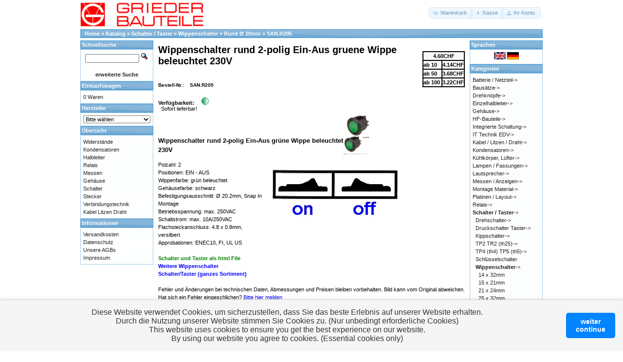

--- FILE ---
content_type: text/html; charset=UTF-8
request_url: https://shop.griederbauteile.ch/product_info.php?products_id=25009
body_size: 6581
content:
<!DOCTYPE html>
<html dir="ltr" lang="de">
<head>
<meta http-equiv="Content-Type" content="text/html; charset=utf-8" />
<title>Wippenschalter rund 2-polig Ein-Aus gruene Wippe beleuchtet 230V, Grieder Elektronik Bauteile AG</title>
<base href="https://shop.griederbauteile.ch/" />
<link rel="stylesheet" type="text/css" href="ext/jquery/ui/redmond/jquery-ui-1.10.4.min.css" />
<script type="text/javascript" src="ext/jquery/jquery-1.11.1.min.js"></script>
<script type="text/javascript" src="ext/jquery/ui/jquery-ui-1.10.4.min.js"></script>


<!-- Cookies Banner Start //-->
<link rel="stylesheet" href="ext/css/cookie_consent.css" />
<!-- Cookies Banner Ende //-->


<script type="text/javascript" src="ext/photoset-grid/jquery.photoset-grid.min.js"></script>

<link rel="stylesheet" type="text/css" href="ext/colorbox/colorbox.css" />
<script type="text/javascript" src="ext/colorbox/jquery.colorbox-min.js"></script>

<link rel="stylesheet" type="text/css" href="ext/960gs/960_24_col.css" />
<link rel="stylesheet" type="text/css" href="stylesheet.css" />
<link rel="canonical" href="https://shop.griederbauteile.ch/product_info.php?products_id=25009" />
</head>
<body>

<div id="bodyWrapper" class="container_24">


<div id="header" class="grid_24">
  <div id="storeLogo"><a href="https://shop.griederbauteile.ch/index.php"><img src="images/eigene/Grieder_Schriftzug_farbig_50.gif" alt="Grieder Elektronik Bauteile AG" title="Grieder Elektronik Bauteile AG" width="254" height="50" /></a></div>

  <div id="headerShortcuts">
<span class="tdbLink"><a id="tdb1" href="https://shop.griederbauteile.ch/shopping_cart.php">Warenkorb</a></span><script type="text/javascript">$("#tdb1").button({icons:{primary:"ui-icon-cart"}}).addClass("ui-priority-secondary").parent().removeClass("tdbLink");</script><span class="tdbLink"><a id="tdb2" href="https://shop.griederbauteile.ch/checkout_shipping.php">Kasse</a></span><script type="text/javascript">$("#tdb2").button({icons:{primary:"ui-icon-triangle-1-e"}}).addClass("ui-priority-secondary").parent().removeClass("tdbLink");</script><span class="tdbLink"><a id="tdb3" href="https://shop.griederbauteile.ch/account.php">Ihr Konto</a></span><script type="text/javascript">$("#tdb3").button({icons:{primary:"ui-icon-person"}}).addClass("ui-priority-secondary").parent().removeClass("tdbLink");</script>  </div>

<script type="text/javascript">
  $("#headerShortcuts").buttonset();
</script>
</div>

<div class="grid_24 ui-widget infoBoxContainer">
  <div class="ui-widget-header infoBoxHeading">&nbsp;&nbsp;<a href="https://www.griederbauteile.ch/" class="headerNavigation">Home</a> &raquo; <a href="https://shop.griederbauteile.ch/index.php" class="headerNavigation">Katalog</a> &raquo; <a href="https://shop.griederbauteile.ch/index.php?cPath=1200" class="headerNavigation">Schalter / Taster</a> &raquo; <a href="https://shop.griederbauteile.ch/index.php?cPath=1200_1223" class="headerNavigation">Wippenschalter</a> &raquo; <a href="https://shop.griederbauteile.ch/index.php?cPath=1200_1223_599" class="headerNavigation">Rund Ø 20mm</a> &raquo; <a href="https://shop.griederbauteile.ch/product_info.php?cPath=1200_1223_599&amp;products_id=25009" class="headerNavigation">SAN.R205</a></div>
</div>


<div id="bodyContent" class="grid_16 push_4">

<form name="cart_quantity" action="https://shop.griederbauteile.ch/product_info.php?products_id=25009&amp;action=add_product" method="post">
<div>
  <h1 style="float: right;"><table align="top" border="1" bordercolor="000000" cellspacing="0" cellpadding="0"><tr><td align="center" class=productPriceInBox colspan="2">4.60CHF</td></tr><tr><td class=productPriceInBox>ab&nbsp;10&nbsp;</td><td class=productPriceInBox>4.14CHF</td></tr><tr><td class=productPriceInBox>ab&nbsp;50&nbsp;</td><td class=productPriceInBox>3.68CHF</td></tr><tr><td class=productPriceInBox>ab&nbsp;100&nbsp;</td><td class=productPriceInBox>3.22CHF</td></tr></table></h1>
  <h1>Wippenschalter rund 2-polig Ein-Aus gruene Wippe beleuchtet 230V<br /><br /><span class="smallText">Bestell-Nr.:&nbsp;&nbsp;&nbsp; SAN.R205</span></h1>
</div>

<br>

<b>Verf&uuml;gbarkeit:</b> &nbsp; &nbsp; <img src="images/icons/green.gif" alt="PICTURE_ONLY_FULL" title="PICTURE_ONLY_FULL" width="15" height="15" /> <br> &nbsp; Sofort lieferbar!
<div class="contentContainer">
  <div class="contentText">


    <div id="piGal">

<img src="images/artikel_small_xl/s/SAN.R205.jpg" alt="" width="394" height="300" id="piGalImg_1" /><img src="images/artikel_medium/s/SAN.R205.jpg" alt="" width="800" height="531" id="piGalImg_2" />
    </div>


<br>
<br>

<script type="text/javascript">
$(function() {
  $('#piGal').css({
    'visibility': 'hidden'
  });

  $('#piGal').photosetGrid({
    layout: '13',
    width: '250px',
    highresLinks: true,
    rel: 'pigallery',
    onComplete: function() {
      $('#piGal').css({ 'visibility': 'visible'});

      $('#piGal a').colorbox({
        maxHeight: '90%',
        maxWidth: '90%',
        rel: 'pigallery'
      });

      $('#piGal img').each(function() {
        var imgid = $(this).attr('id').substring(9);

        if ( $('#piGalDiv_' + imgid).length ) {
          $(this).parent().colorbox({ inline: true, href: "#piGalDiv_" + imgid });
        }
      });
    }
  });
});
</script>

<H3>Wippenschalter rund 2-polig Ein-Aus gr&uuml;ne Wippe beleuchtet 230V </H3>
<img src="./info/w/wipp5.jpg" border="0" hspace="5" vspace="5" style="float:right;">

Polzahl: 2<br>
Positionen: EIN - AUS<br>
Wippenfarbe: gr&uuml;n beleuchtet<br>
Geh&auml;usefarbe: schwarz<br>
Befestigungsausschnitt: &Oslash; 20.2mm, Snap In Montage<br>
Betriebsspannung: max. 250VAC<br>
Schaltstrom: max. 10A/250VAC<br>
Flachsteckanschluss: 4.8 x 0.8mm, versilbert <br>
Approbationen: ENEC10, FI, UL US <br><br>

<a target="_blank" href=./info/s/Schalter/Schalter.html><b><font color=green>Schalter und Taster als html File</a></b></font><br>
<a href=./index.php?cPath=1200_1223><b><font color=blue>Weitere Wippenschalter</a></b></font><br>
<a href=./index.php?cPath=1200><b><font color=blue>Schalter/Taster (ganzes Sortiment)</a></b></font><br><br>

Fehler und &Auml;nderungen bei technischen Daten, Abmessungen und Preisen bleiben vorbehalten. Bild kann vom Original abweichen.<br>
Hat sich ein Fehler eingeschlichen?
<a href="mailto:webmaster@griederbauteile.ch?subject=SAN.R205"><font color=blue>Bitte hier melden</a></font>
<font color=white>Drehsteller Dreh-Steller Geraeteschalter Geraete-Schalter Ger&auml;teschalter Ger&auml;te-Schalter Wippenschalter Wippen-Schalter Wippschalter Wipp-Schalter Befehlsschalter Befehls-Schalter  Druckschalter Druck-Schalter Drucktaster Druck-Taster Ein-Aus-Schalter On-Off-Schalter Netz-Schalter Netzschalter Dreh-Schalter Drehschalter  kaufen bestellen Elektronik Versand Elektronikversand versenden guenstig g&uuml;nstig kaufen Signallux Signal-Lux Signalux Everel WS-112-G WS112-G WS112G</font>

    <div style="clear: both;"></div>


  </div>


  <div class="buttonSet">

<!-- jg Staffelpreis
---------------------
    <span class="buttonAction"><input type="hidden" name="products_id" value="25009" /><span class="tdbLink"><button id="tdb4" type="submit">In den Warenkorb</button></span><script type="text/javascript">$("#tdb4").button({icons:{primary:"ui-icon-cart"}}).addClass("ui-priority-primary").parent().removeClass("tdbLink");</script></span>
-------------------- 
<input type="hidden" name="products_id" value="25009" /><input type="image" src="includes/languages/german/images/buttons/button_in_cart.gif" alt="In den Warenkorb" title=" In den Warenkorb " />Staffelpreis -->

<!-- jg Staffelpreis -->
                <td class="main" align="right">
<table border="0" align="right">
<tr><td alignt="center">
Anzahl:<input type="text" name="cart_quantity" value="1" size="6" />
<!-- jg Staffelpreis
</td></tr>
<tr><td align="center">
jg Staffelpreis -->

<!-- --------------------- -->
    <span class="buttonAction"><input type="hidden" name="products_id" value="25009" /><span class="tdbLink"><button id="tdb5" type="submit">In den Warenkorb</button></span><script type="text/javascript">$("#tdb5").button({icons:{primary:"ui-icon-cart"}}).addClass("ui-priority-primary").parent().removeClass("tdbLink");</script></span>
<!-- --------------------- -->

</td></tr>
</table>
                </td>

    <span class="tdbLink"><a id="tdb6" href="https://shop.griederbauteile.ch/product_reviews.php?products_id=25009">Bewertungen</a></span><script type="text/javascript">$("#tdb6").button({icons:{primary:"ui-icon-comment"}}).addClass("ui-priority-secondary").parent().removeClass("tdbLink");</script>  </div>


  <br />

  <div class="ui-widget infoBoxContainer">
    <div class="ui-widget-header ui-corner-top infoBoxHeading">
      <span>Kunden, die dieses Produkt gekauft haben, haben auch folgende Produkte gekauft:</span>
    </div>

    <table border="0" width="100%" cellspacing="0" cellpadding="2" class="ui-widget-content ui-corner-bottom"></table>  </div>


</div>

</form>


</div> <!-- bodyContent //-->


<div id="columnLeft" class="grid_4 pull_16">
  <div class="ui-widget infoBoxContainer">  <div class="ui-widget-header infoBoxHeading">Schnellsuche</div>  <div class="ui-widget-content infoBoxContents" style="text-align: center;">    <form name="quick_find" action="https://shop.griederbauteile.ch/advanced_search_result.php" method="get">    <input type="text" name="keywords" size="10" maxlength="30" style="width: 75%" />&nbsp;<input type="hidden" name="search_in_description" value="0" /><input type="image" src="includes/languages/german/images/buttons/button_quick_find.gif" alt="Schnellsuche" title=" Schnellsuche " /><br /><br /><a href="https://shop.griederbauteile.ch/advanced_search.php"><strong>erweiterte Suche</strong></a>    </form>  </div></div>
<div class="ui-widget infoBoxContainer">  <div class="ui-widget-header infoBoxHeading"><a href="https://shop.griederbauteile.ch/shopping_cart.php">Einkaufswagen</a></div><script language="javascript">function couponpopupWindow(url) {window.open(url,'popupWindow','toolbar=no,location=no,directories=no,status=no,menubar=no,scrollbars=yes,resizable=yes,copyhistory=no,width=450,height=280,screenX=150,screenY=150,top=150,left=150')}//--></script><div class="ui-widget-content infoBoxContents">0 Waren</div></div>
<div class="ui-widget infoBoxContainer">  <div class="ui-widget-header infoBoxHeading">Hersteller</div>  <div class="ui-widget-content infoBoxContents"><form name="manufacturers" action="https://shop.griederbauteile.ch/index.php" method="get"><select name="manufacturers_id" onchange="this.form.submit();" size="1" style="width: 100%"><option value="" selected="selected">Bitte wählen</option><option value="159">3M</option><option value="100">3S-Wick</option><option value="123">AGRO</option><option value="88">ALLEGRO</option><option value="170">Altera</option><option value="105">aluEiN</option><option value="171">Amphenol</option><option value="101">AMPROBE</option><option value="160">Ansmann</option><option value="46">Assmann</option><option value="23">AVA</option><option value="98">AXING</option><option value="120">BAILEY</option><option value="76">Balluff</option><option value="31">Barelec</option><option value="194">BEDEA</option><option value="192">BELDEN</option><option value="145">Benedict Swiss</option><option value="146">Benedict Swiss</option><option value="149">Bernstein</option><option value="85">Beyschlag</option><option value="112">BISHOP</option><option value="16">Bopla</option><option value="185">Bourns Inc.</option><option value="20">Brother</option><option value="140">Cellsius</option><option value="74">Centronics</option><option value="180">CNLINKO</option><option value="133">Comar</option><option value="102">CONEC</option><option value="32">Contrik</option><option value="198">CRC Industries ..</option><option value="22">CTEK</option><option value="169">Cypress</option><option value="65">Danotherm</option><option value="109">Deltron</option><option value="96">DIGISOUND</option><option value="124">digitool</option><option value="178">DIODES INC.</option><option value="97">DIOTEC</option><option value="6">dreifels</option><option value="82">Duracell</option><option value="21">Dymo</option><option value="196">EcoFlow</option><option value="179">Elesta</option><option value="55">ELMA</option><option value="81">Energizer</option><option value="181">ENOVA</option><option value="111">EPCOS</option><option value="18">ERSA</option><option value="191">ESKA</option><option value="37">Everel</option><option value="139">Excelitas</option><option value="15">Fairchild</option><option value="183">Fastron</option><option value="11">Filthaut Franz,..</option><option value="43">Finder</option><option value="38">Fischer</option><option value="17">Fluke</option><option value="14">Frako</option><option value="58">FRIWO</option><option value="144">Fullriver</option><option value="153">Gebra</option><option value="108">GP</option><option value="66">Graesslin</option><option value="143">GSA</option><option value="69">Guenther</option><option value="155">H-Tronic</option><option value="60">Haewa</option><option value="92">HARRIS</option><option value="164">Hewlett Packard</option><option value="73">Heyco Heyman</option><option value="27">Hirschmann</option><option value="156">Hobby Drill</option><option value="126">Huber+Suhner</option><option value="195">ICAR</option><option value="134">ICEL</option><option value="5">IFX</option><option value="175">Infineon</option><option value="187">Intersil</option><option value="68">Intertechno</option><option value="189">ISKRA</option><option value="45">ISOMET</option><option value="176">JST</option><option value="70">Kemet</option><option value="95">Kemo Electronic</option><option value="135">KGS Kitagawa</option><option value="90">Kontakt Chemie</option><option value="8">Led Lenser</option><option value="119">Levo</option><option value="61">LITTELFUSE</option><option value="157">LORLIN</option><option value="13">Lumberg</option><option value="116">Manhattan</option><option value="52">Manson</option><option value="77">Marquardt</option><option value="115">Mastech</option><option value="174">Maxell</option><option value="44">Mean Well</option><option value="94">Mentor</option><option value="54">Meterman</option><option value="172">Microchip</option><option value="152">Micronel</option><option value="190">Miyama</option><option value="89">Monacor</option><option value="83">Motorola</option><option value="34">MPE-GARRY</option><option value="128">Multi-Contact</option><option value="197">muRata</option><option value="56">National NSC</option><option value="25">Neutrik</option><option value="177">NEXPERIA</option><option value="188">Nichicon</option><option value="127">Nikkai</option><option value="113">NMB</option><option value="50">Norwe</option><option value="59">NTE Electronics</option><option value="93">OHMITE</option><option value="141">OKW Odenwaelder</option><option value="186">OmniCel</option><option value="57">Omron</option><option value="7">ONS</option><option value="53">OSRAM</option><option value="3">Panasonic</option><option value="167">Peak Tech</option><option value="75">Philips</option><option value="136">Philips ECG</option><option value="99">Phoenix Contact</option><option value="148">Piher</option><option value="29">Planet</option><option value="117">Pliofine</option><option value="150">Pliosil</option><option value="106">Portasol</option><option value="30">Powertraveller</option><option value="103">Precimation</option><option value="154">Preh</option><option value="131">Pro Car</option><option value="67">Profitec</option><option value="151">Radiohm</option><option value="107">RAFI</option><option value="78">Renata</option><option value="166">Ritel</option><option value="87">Roline</option><option value="168">Rubycon</option><option value="147">Sanyo</option><option value="162">Schaefer</option><option value="184">Schaffner</option><option value="63">Schmidbauer</option><option value="10">Schurter</option><option value="142">Scotch</option><option value="104">Scott</option><option value="51">Seoul</option><option value="72">SES-Sterling</option><option value="130">SEW</option><option value="40">SFERNICE</option><option value="125">Shinohara</option><option value="121">Sicom Socomec</option><option value="161">Siemens</option><option value="36">Signalux</option><option value="19">SLOAN</option><option value="122">Sony</option><option value="2">ST-Microelectro..</option><option value="110">Stannol</option><option value="163">Stocko</option><option value="118">Sylvania ECG</option><option value="165">Taunuslicht</option><option value="9">TDK</option><option value="182">TE Connectivity</option><option value="35">Teko</option><option value="71">Telegaertner</option><option value="84">Texas Instrumen..</option><option value="47">TH-Contact</option><option value="129">Toshiba</option><option value="199">Traco</option><option value="79">Varta</option><option value="91">VAUBAN Electron..</option><option value="39">VISHAY</option><option value="28">Vitrohm</option><option value="26">Vogt AG</option><option value="24">WECO</option><option value="158">WEIPU</option><option value="48">Weisser</option><option value="41">Weller</option><option value="12">WHD</option><option value="86">WIMA</option><option value="4">Y.S.</option><option value="33">YAGEO</option><option value="80">Yuasa</option><option value="64">Zehnder</option><option value="173">Zilog</option></select></form></div></div>
<div class="ui-widget infoBoxContainer">  <div class="ui-widget-header infoBoxHeading">&Uuml;bersicht</div>  <div class="ui-widget-content infoBoxContents">    <a href="https://shop.griederbauteile.ch/index_mnu_resistor.php">Widerst&auml;nde</a><br />    <a href="https://shop.griederbauteile.ch/index_mnu_capacitors.php">Kondensatoren</a><br />    <a href="https://shop.griederbauteile.ch/index_mnu_semiconductors.php">Halbleiter</a><br />    <a href="https://shop.griederbauteile.ch/index_mnu_relais.php">Relais</a><br />    <a href="https://shop.griederbauteile.ch/index_mnu_messen.php">Messen</a><br />    <a href="https://shop.griederbauteile.ch/index_mnu_gehaeuse.php">Geh&auml;use</a><br />    <a href="https://shop.griederbauteile.ch/index_mnu_switch.php">Schalter</a><br />    <a href="https://shop.griederbauteile.ch/index_mnu_stecker.php">Stecker</a><br />    <a href="https://shop.griederbauteile.ch/index_mnu_verbindung.php">Verbindungstechnik</a><br />    <a href="https://shop.griederbauteile.ch/index_mnu_kabel.php">Kabel Litzen Draht</a>  </div></div>
<div class="ui-widget infoBoxContainer">  <div class="ui-widget-header infoBoxHeading">Informationen</div>  <div class="ui-widget-content infoBoxContents">    <a href="https://shop.griederbauteile.ch/shipping.php">Versandkosten</a><br />    <a href="https://shop.griederbauteile.ch/privacy.php">Datenschutz</a><br />    <a href="https://shop.griederbauteile.ch/conditions.php">Unsere AGBs</a><br />    <a href="https://shop.griederbauteile.ch/impressum.php">Impressum</a>  </div></div></div>


<div id="columnRight" class="grid_4">
  <div class="ui-widget infoBoxContainer">  <div class="ui-widget-header infoBoxHeading">Sprachen</div>  <div class="ui-widget-content infoBoxContents" style="text-align: center;"> <a href="https://shop.griederbauteile.ch/product_info.php?products_id=25009&amp;language=en"><img src="includes/languages/english/images/icon.gif" alt="English" title="English" width="24" height="15" /></a>  <a href="https://shop.griederbauteile.ch/product_info.php?products_id=25009&amp;language=de"><img src="includes/languages/german/images/icon.gif" alt="Deutsch" title="Deutsch" width="24" height="15" /></a> </div></div>
<div class="ui-widget infoBoxContainer">  <div class="ui-widget-header infoBoxHeading">Kategorien</div>  <div class="ui-widget-content infoBoxContents"><a href="https://shop.griederbauteile.ch/index.php?cPath=1600">Batterie / Netzteil-&gt;</a><br /><a href="https://shop.griederbauteile.ch/index.php?cPath=1850">Bausätze-&gt;</a><br /><a href="https://shop.griederbauteile.ch/index.php?cPath=1100">Drehknöpfe-&gt;</a><br /><a href="https://shop.griederbauteile.ch/index.php?cPath=200">Einzelhalbleiter-&gt;</a><br /><a href="https://shop.griederbauteile.ch/index.php?cPath=1000">Gehäuse-&gt;</a><br /><a href="https://shop.griederbauteile.ch/index.php?cPath=750">HF-Bauteile-&gt;</a><br /><a href="https://shop.griederbauteile.ch/index.php?cPath=25">Integrierte Schaltung-&gt;</a><br /><a href="https://shop.griederbauteile.ch/index.php?cPath=950">IT Technik EDV-&gt;</a><br /><a href="https://shop.griederbauteile.ch/index.php?cPath=1500">Kabel / Litzen / Draht-&gt;</a><br /><a href="https://shop.griederbauteile.ch/index.php?cPath=500">Kondensatoren-&gt;</a><br /><a href="https://shop.griederbauteile.ch/index.php?cPath=400">Kühlkörper, Lüfter-&gt;</a><br /><a href="https://shop.griederbauteile.ch/index.php?cPath=850">Lampen / Fassungen-&gt;</a><br /><a href="https://shop.griederbauteile.ch/index.php?cPath=800">Lautsprecher-&gt;</a><br /><a href="https://shop.griederbauteile.ch/index.php?cPath=1800">Messen / Anzeigen-&gt;</a><br /><a href="https://shop.griederbauteile.ch/index.php?cPath=1150">Montage Material-&gt;</a><br /><a href="https://shop.griederbauteile.ch/index.php?cPath=830">Platinen / Layout-&gt;</a><br /><a href="https://shop.griederbauteile.ch/index.php?cPath=650">Relais-&gt;</a><br /><a href="https://shop.griederbauteile.ch/index.php?cPath=1200"><strong>Schalter / Taster</strong>-&gt;</a><br />&nbsp;&nbsp;<a href="https://shop.griederbauteile.ch/index.php?cPath=1200_1224">Drehschalter-&gt;</a><br />&nbsp;&nbsp;<a href="https://shop.griederbauteile.ch/index.php?cPath=1200_1210">Druckschalter Taster-&gt;</a><br />&nbsp;&nbsp;<a href="https://shop.griederbauteile.ch/index.php?cPath=1200_1201">Kippschalter-&gt;</a><br />&nbsp;&nbsp;<a href="https://shop.griederbauteile.ch/index.php?cPath=1200_1221">TP2 TR2 (th25)-&gt;</a><br />&nbsp;&nbsp;<a href="https://shop.griederbauteile.ch/index.php?cPath=1200_1220">TP4 (th4) TP5 (th5)-&gt;</a><br />&nbsp;&nbsp;<a href="https://shop.griederbauteile.ch/index.php?cPath=1200_1222">Schlüsselschalter</a><br />&nbsp;&nbsp;<a href="https://shop.griederbauteile.ch/index.php?cPath=1200_1223"><strong>Wippenschalter</strong>-&gt;</a><br />&nbsp;&nbsp;&nbsp;&nbsp;<a href="https://shop.griederbauteile.ch/index.php?cPath=1200_1223_591">14 x 32mm</a><br />&nbsp;&nbsp;&nbsp;&nbsp;<a href="https://shop.griederbauteile.ch/index.php?cPath=1200_1223_594">15 x 21mm</a><br />&nbsp;&nbsp;&nbsp;&nbsp;<a href="https://shop.griederbauteile.ch/index.php?cPath=1200_1223_597">21 x 24mm</a><br />&nbsp;&nbsp;&nbsp;&nbsp;<a href="https://shop.griederbauteile.ch/index.php?cPath=1200_1223_592">25 x 32mm</a><br />&nbsp;&nbsp;&nbsp;&nbsp;<a href="https://shop.griederbauteile.ch/index.php?cPath=1200_1223_598">28 x 42mm</a><br />&nbsp;&nbsp;&nbsp;&nbsp;<a href="https://shop.griederbauteile.ch/index.php?cPath=1200_1223_593">30 x 37mm IP65</a><br />&nbsp;&nbsp;&nbsp;&nbsp;<a href="https://shop.griederbauteile.ch/index.php?cPath=1200_1223_590">Doppel-Schalter</a><br />&nbsp;&nbsp;&nbsp;&nbsp;<a href="https://shop.griederbauteile.ch/index.php?cPath=1200_1223_599"><strong>Rund Ø 20mm</strong></a><br />&nbsp;&nbsp;&nbsp;&nbsp;<a href="https://shop.griederbauteile.ch/index.php?cPath=1200_1223_589">Sonstige</a><br />&nbsp;&nbsp;&nbsp;&nbsp;<a href="https://shop.griederbauteile.ch/index.php?cPath=1200_1223_595">Zubehoer</a><br />&nbsp;&nbsp;&nbsp;&nbsp;<a href="https://shop.griederbauteile.ch/index.php?cPath=1200_1223_596">Signalleuchte</a><br />&nbsp;&nbsp;<a href="https://shop.griederbauteile.ch/index.php?cPath=1200_1225">Schiebeschalter</a><br />&nbsp;&nbsp;<a href="https://shop.griederbauteile.ch/index.php?cPath=1200_1226">DIL-Codierschalter</a><br />&nbsp;&nbsp;<a href="https://shop.griederbauteile.ch/index.php?cPath=1200_1227">Dreh-Codierschalter</a><br />&nbsp;&nbsp;<a href="https://shop.griederbauteile.ch/index.php?cPath=1200_1216">Mikroschalter</a><br />&nbsp;&nbsp;<a href="https://shop.griederbauteile.ch/index.php?cPath=1200_1217">Subminiatur Mikroschalter</a><br />&nbsp;&nbsp;<a href="https://shop.griederbauteile.ch/index.php?cPath=1200_1228">Quecksilber</a><br />&nbsp;&nbsp;<a href="https://shop.griederbauteile.ch/index.php?cPath=1200_1229">Reed-Annäherungsschalter</a><br />&nbsp;&nbsp;<a href="https://shop.griederbauteile.ch/index.php?cPath=1200_1161">Rüttelschalter</a><br />&nbsp;&nbsp;<a href="https://shop.griederbauteile.ch/index.php?cPath=1200_1239">Umschaltpult</a><br />&nbsp;&nbsp;<a href="https://shop.griederbauteile.ch/index.php?cPath=1200_1148">Flachtastatur</a><br /><a href="https://shop.griederbauteile.ch/index.php?cPath=900">Sicherungen-&gt;</a><br /><a href="https://shop.griederbauteile.ch/index.php?cPath=1700">Spraydosen-&gt;</a><br /><a href="https://shop.griederbauteile.ch/index.php?cPath=1250">Steck-Verbindung-&gt;</a><br /><a href="https://shop.griederbauteile.ch/index.php?cPath=600">Transformatoren-&gt;</a><br /><a href="https://shop.griederbauteile.ch/index.php?cPath=1360">Verbindungstechnik-&gt;</a><br /><a href="https://shop.griederbauteile.ch/index.php?cPath=1750">Werkzeuge / Löten-&gt;</a><br /><a href="https://shop.griederbauteile.ch/index.php?cPath=410">Widerstände-&gt;</a><br /><a href="https://shop.griederbauteile.ch/index.php?cPath=790">Frako-&gt;</a><br /><a href="https://shop.griederbauteile.ch/index.php?cPath=2100">Fundgrube-&gt;</a><br /></div></div>
<div class="ui-widget infoBoxContainer">  <div class="ui-widget-header infoBoxHeading">Währungen</div>  <div class="ui-widget-content infoBoxContents">    <form name="currencies" action="https://shop.griederbauteile.ch/product_info.php" method="get">    <select name="currency" onchange="this.form.submit();" style="width: 100%"><option value="EUR">Euro</option><option value="CHF" selected="selected">Schw.Franken</option></select><input type="hidden" name="products_id" value="25009" /></form>  </div></div></div>



<div class="grid_24 footer">
  <p align="center">&copy; Copyright 2005 - 2026&nbsp;  by &nbsp;<a href="https://shop.griederbauteile.ch/index.php">Grieder Elektronik Bauteile AG</a> &nbsp; &nbsp; Tel: +41 (0)61 976 95 95 &nbsp; &nbsp; info@griederbauteile.ch</p>
</div>


<script type="text/javascript">
$('.productListTable tr:nth-child(even)').addClass('alt');
</script>

</div> <!-- bodyWrapper //-->


<!-- Cookies Banner Start //-->
<div class="cookies-eu-banner cookies-eu-hidden">
  <div class="banner-text">

    Diese Website verwendet Cookies, um sicherzustellen, dass Sie das beste Erlebnis auf unserer Website erhalten.<br> Durch die Nutzung unserer Website stimmen Sie Cookies zu. (Nur unbedingt erforderliche Cookies)<br>
This website uses cookies to ensure you get the best experience on our website.<br>
By using our website you agree to cookies. (Essential cookies only)

  </div>
  <button>weiter<br>continue</button>
</div>

<script src="ext/javascript/cookie_consent/cookie_consent.js"></script>
<!-- Cookies Banner Ende //-->

</body>
</html>
